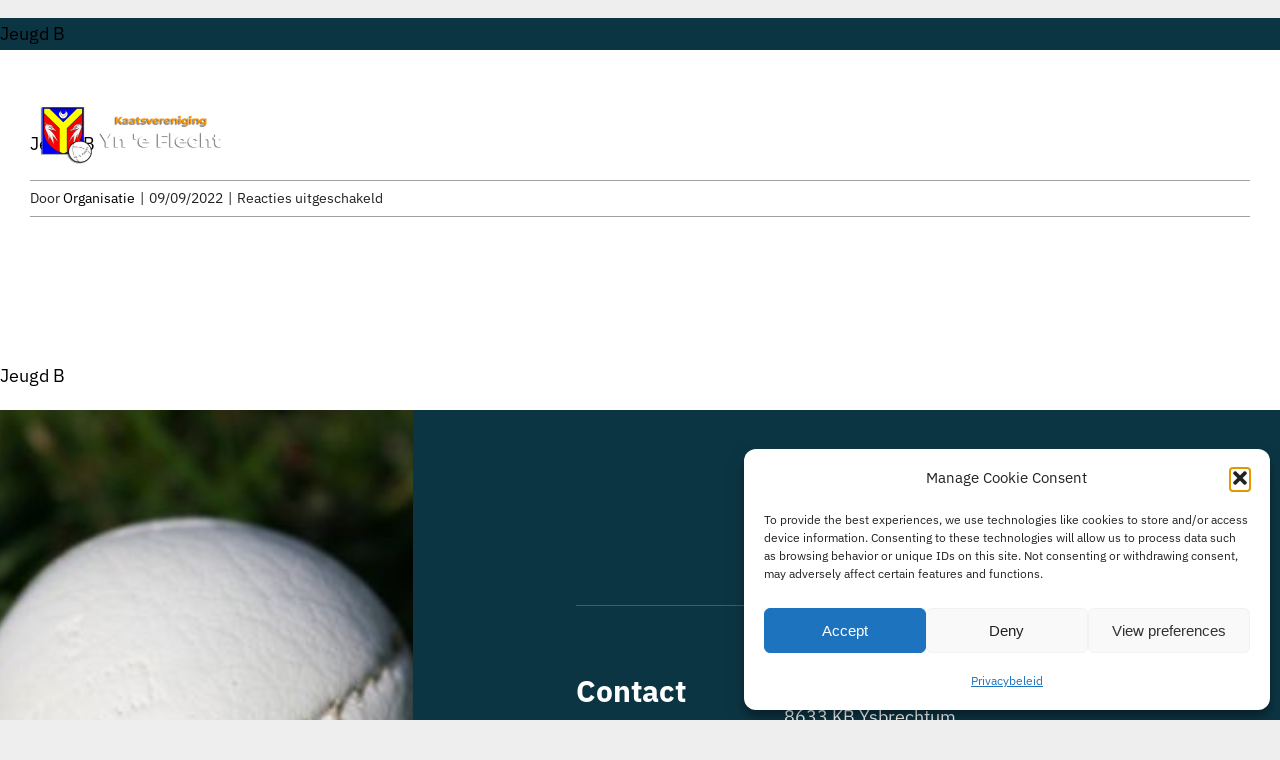

--- FILE ---
content_type: text/css
request_url: https://kvyneflecht.nl/wp-content/plugins/aswin-photo-gallery/assets/css/apg.css?ver=b0cbce74832102b39cd1aeae81e222e3
body_size: 921
content:
.img-responsive {
  max-width: 100%;
}

.clear,
.clearfix {
  clear:both;
}

#apg-album-view-container .apg-album-block {
  text-align: center;
}

#apg-overlay {
  
  background: rgba(0,0,0,0.9);
  position: fixed;
  top: 0;
  left: 0;
  width: 100%;
  min-height: 100vh;
  max-height: 100vh;
  display: none;
  color: #fff;
  padding-top:20px; 
  text-align: center;
  z-index:99992;
  overflow-y: auto;
  
}

#apg-overlay .apg-modal .album_title {
  color:#fff;
  font-weight: 800;
  font-size: 2em;
  margin-top: 0;
}

#apg-overlay .apg-modal .album_description {
  color:#fff;
  font-size: 0.9em;
  line-height: 1.9em;
}

#apg-modal-close {
  color:#fff;
  position: absolute;
  right: 10px;
  top: 0px;
  font-size: 1.2em;
  font-weight: 800;
}

body.apg_overlay {
  height: 100vh;
  overflow: hidden;
}

body.apg_overlay #wpadminbar {
  display: none;
}

body.apg_overlay #apg-overlay {
  
  display: block;
  
}


.apg-album-view-container{
  max-width: 1050px;
  margin: 0 auto;
}
#apg-modal-container {
  width: 90%;
  max-width: 1050px;
  margin: 0 auto;
  padding-bottom: 50px;
  text-align: center;
}

#apg-modal-container .album-photos {
  margin:0 auto;
  display: block;
}




/*albums*/

#apg-album-view-container {
  clear: both;
  display: block;
}

#apg-album-view-container .apg-album-block .holder {
  
  padding-left: 10px;
  padding-right: 10px; 
}

#apg-album-view-container .apg-album-block {
  
  width: 33.33%;
  float: left;
  margin-top: 10px;
  margin-bottom: 10px;
  
}

#apg-album-view-container .apg-album-block.one_column {
  
  width: 100%;
  
}

#apg-album-view-container .apg-album-block.two_column {
  
  width: 50%;
}

#apg-album-view-container .apg-album-block.four_column {
  
  width: 25%;
}

#apg-album-view-container .apg-album-block.five_column {
  width: 20%;
}

#apg-album-view-container .apg-album-block a.apg-modal-trigger {
  
  display: block;
  text-decoration: none;
  position: relative;
  border:1px solid #ccc;
  padding:2px;
  background:#fff;
  
}

#apg-album-view-container .apg-album-block a.apg-modal-trigger .album-cover {
  
  max-width:99%;
  border:1px dotted #ccc;
  margin:2px;
  
}

#apg-album-view-container .apg-album-block a.apg-modal-trigger .album-details {
  
  background:rgba(0,0,0,0.7);
  position:absolute;
  bottom:40%;
  left:0;
  color:#fff;
  width:100%;
  padding:5px 0;
  margin:0;
  
}

#apg-album-view-container .apg-album-block a.apg-modal-trigger:hover {
  
  border-color: #000;
  
}

#apg-album-view-container .apg-album-block a.apg-modal-trigger:hover > .album-cover {
  opacity:0.5;
}



/*single album*/

.apg-album-image-block {
  float:left;
  width:250px;
  margin:1px;
  background:#fff;
  border:1px solid #eee;
  text-align: center;
}

.apg-photo-modal-trigger {
  display: block;
}

.apg-album-image-block .apg-photo-modal-trigger:hover {
  opacity: 0.5;
}



@media( max-width : 768px ) {
  
  #apg-album-view-container .apg-album-block.one_column,
  #apg-album-view-container .apg-album-block.two_column,
  #apg-album-view-container .apg-album-block.three_column,
  #apg-album-view-container .apg-album-block.four_column,
  #apg-album-view-container .apg-album-block.five_column{
    width: 100%;
  }
  
}


@media(max-width: 1024px) and (min-width: 768px)  {
  
  #apg-album-view-container .apg-album-block.one_column,
  #apg-album-view-container .apg-album-block.two_column,
  #apg-album-view-container .apg-album-block.three_column,
  #apg-album-view-container .apg-album-block.four_column,
  #apg-album-view-container .apg-album-block.five_column{
    width: 50%;
  }
  
}




/*Filterable*/
.apg-gallery-filterable {
  position:relative;
}

.apg-gallery-filterable .overlay {
  width: 100%;
  height: 100%;
  top:0;
  left:0;
  position: absolute;
  z-index:50;
  background:url(../images/ajax-loader.gif) no-repeat center center;
  display: none;
}

.apg-gallery-filterable.busy .overlay {
  display: block;
}

.apg-gallery-filterable .apg-gallery-filterable-nav{
  display: block;
  text-align: center;
}
.apg-gallery-filterable .apg-gallery-filterable-nav ul {
  list-style: none;
  padding:0;
  margin:0 auto;
  float: none;
  display: inline-block;
}
.apg-gallery-filterable .apg-gallery-filterable-nav ul li {
  float: left;
}
.apg-gallery-filterable .apg-gallery-filterable-nav ul li .apg-gallery-filterable-nav-item {
  padding:5px 10px;
  display: block;
  border-bottom:5px solid transparent;
  font-weight: 600;
}

.apg-gallery-filterable .apg-gallery-filterable-nav ul li .apg-gallery-filterable-nav-item.active,
.apg-gallery-filterable .apg-gallery-filterable-nav ul li .apg-gallery-filterable-nav-item:hover {
  text-decoration : none;
  border-color : rgba(0,0,0,0.3);
}

.apg-gallery-filterable .apg-gallery-filterable-nav ul li .apg-gallery-filterable-nav-item:focus {
  outline: none;
}